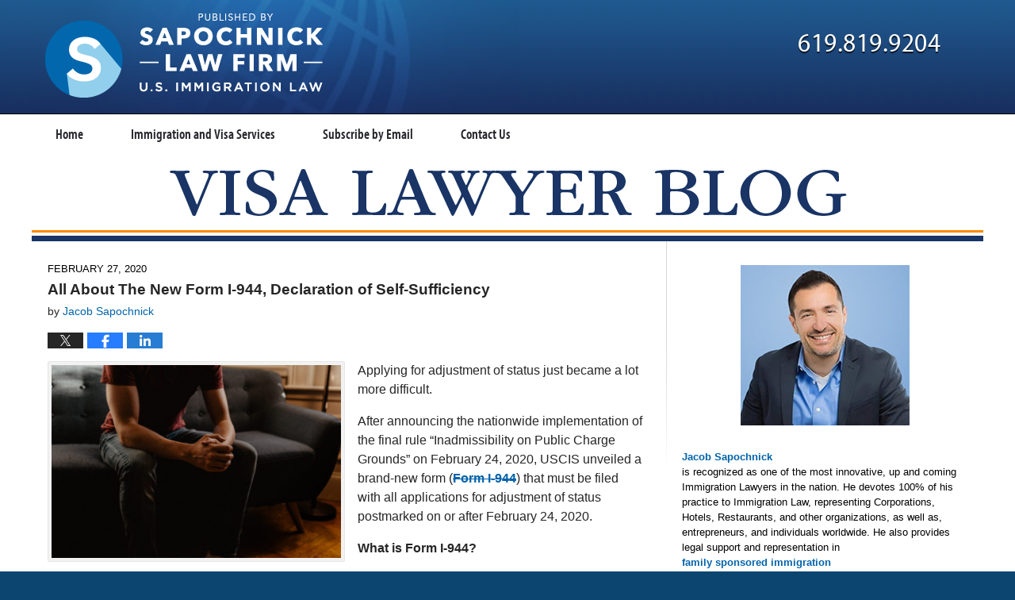

--- FILE ---
content_type: text/html; charset=UTF-8
request_url: https://www.visalawyerblog.com/all-about-the-new-form-i-944-declaration-of-self-sufficiency/
body_size: 18412
content:
<!DOCTYPE html>
<html class="no-js displaymode-full" itemscope itemtype="http://schema.org/Blog" lang="en-US">
	<head prefix="og: http://ogp.me/ns# article: http://ogp.me/ns/article#" >
		<meta http-equiv="Content-Type" content="text/html; charset=utf-8" />
		<title>All About The New Form I-944, Declaration of Self-Sufficiency &#8212; Visa Lawyer Blog &#8212; February 27, 2020</title>
		<meta name="viewport" content="width=device-width, initial-scale=1.0" />

		<link rel="stylesheet" type="text/css" media="all" href="/jresources/v/20251122015050/css/main.css" />


		<script type="text/javascript">
			document.documentElement.className = document.documentElement.className.replace(/\bno-js\b/,"js");
		</script>

		<meta name="referrer" content="origin" />
		<meta name="referrer" content="unsafe-url" />

		<meta name='robots' content='index, follow, max-image-preview:large, max-snippet:-1, max-video-preview:-1' />
	<style>img:is([sizes="auto" i], [sizes^="auto," i]) { contain-intrinsic-size: 3000px 1500px }</style>
	
	<!-- This site is optimized with the Yoast SEO plugin v25.7 - https://yoast.com/wordpress/plugins/seo/ -->
	<meta name="description" content="Applying for adjustment of status just became a lot more difficult. After announcing the nationwide implementation of the final rule “Inadmissibility on &#8212; February 27, 2020" />
	<link rel="canonical" href="https://www.visalawyerblog.com/all-about-the-new-form-i-944-declaration-of-self-sufficiency/" />
	<meta name="twitter:label1" content="Written by" />
	<meta name="twitter:data1" content="Jacob Sapochnick" />
	<meta name="twitter:label2" content="Est. reading time" />
	<meta name="twitter:data2" content="7 minutes" />
	<!-- / Yoast SEO plugin. -->


<link rel="dns-prefetch" href="//connect.facebook.net" />
<link rel='dns-prefetch' href='//connect.facebook.net' />
<link rel="alternate" type="application/rss+xml" title="Visa Lawyer Blog &raquo; Feed" href="https://www.visalawyerblog.com/feed/" />
<link rel="alternate" type="application/rss+xml" title="Visa Lawyer Blog &raquo; Comments Feed" href="https://www.visalawyerblog.com/comments/feed/" />
<link rel="alternate" type="application/rss+xml" title="Visa Lawyer Blog &raquo; All About The New Form I-944, Declaration of Self-Sufficiency Comments Feed" href="https://www.visalawyerblog.com/all-about-the-new-form-i-944-declaration-of-self-sufficiency/feed/" />
<script type="text/javascript">
/* <![CDATA[ */
window._wpemojiSettings = {"baseUrl":"https:\/\/s.w.org\/images\/core\/emoji\/16.0.1\/72x72\/","ext":".png","svgUrl":"https:\/\/s.w.org\/images\/core\/emoji\/16.0.1\/svg\/","svgExt":".svg","source":{"concatemoji":"https:\/\/www.visalawyerblog.com\/wp-includes\/js\/wp-emoji-release.min.js?ver=7f08c3448240c80842b50f945023b5cf"}};
/*! This file is auto-generated */
!function(s,n){var o,i,e;function c(e){try{var t={supportTests:e,timestamp:(new Date).valueOf()};sessionStorage.setItem(o,JSON.stringify(t))}catch(e){}}function p(e,t,n){e.clearRect(0,0,e.canvas.width,e.canvas.height),e.fillText(t,0,0);var t=new Uint32Array(e.getImageData(0,0,e.canvas.width,e.canvas.height).data),a=(e.clearRect(0,0,e.canvas.width,e.canvas.height),e.fillText(n,0,0),new Uint32Array(e.getImageData(0,0,e.canvas.width,e.canvas.height).data));return t.every(function(e,t){return e===a[t]})}function u(e,t){e.clearRect(0,0,e.canvas.width,e.canvas.height),e.fillText(t,0,0);for(var n=e.getImageData(16,16,1,1),a=0;a<n.data.length;a++)if(0!==n.data[a])return!1;return!0}function f(e,t,n,a){switch(t){case"flag":return n(e,"\ud83c\udff3\ufe0f\u200d\u26a7\ufe0f","\ud83c\udff3\ufe0f\u200b\u26a7\ufe0f")?!1:!n(e,"\ud83c\udde8\ud83c\uddf6","\ud83c\udde8\u200b\ud83c\uddf6")&&!n(e,"\ud83c\udff4\udb40\udc67\udb40\udc62\udb40\udc65\udb40\udc6e\udb40\udc67\udb40\udc7f","\ud83c\udff4\u200b\udb40\udc67\u200b\udb40\udc62\u200b\udb40\udc65\u200b\udb40\udc6e\u200b\udb40\udc67\u200b\udb40\udc7f");case"emoji":return!a(e,"\ud83e\udedf")}return!1}function g(e,t,n,a){var r="undefined"!=typeof WorkerGlobalScope&&self instanceof WorkerGlobalScope?new OffscreenCanvas(300,150):s.createElement("canvas"),o=r.getContext("2d",{willReadFrequently:!0}),i=(o.textBaseline="top",o.font="600 32px Arial",{});return e.forEach(function(e){i[e]=t(o,e,n,a)}),i}function t(e){var t=s.createElement("script");t.src=e,t.defer=!0,s.head.appendChild(t)}"undefined"!=typeof Promise&&(o="wpEmojiSettingsSupports",i=["flag","emoji"],n.supports={everything:!0,everythingExceptFlag:!0},e=new Promise(function(e){s.addEventListener("DOMContentLoaded",e,{once:!0})}),new Promise(function(t){var n=function(){try{var e=JSON.parse(sessionStorage.getItem(o));if("object"==typeof e&&"number"==typeof e.timestamp&&(new Date).valueOf()<e.timestamp+604800&&"object"==typeof e.supportTests)return e.supportTests}catch(e){}return null}();if(!n){if("undefined"!=typeof Worker&&"undefined"!=typeof OffscreenCanvas&&"undefined"!=typeof URL&&URL.createObjectURL&&"undefined"!=typeof Blob)try{var e="postMessage("+g.toString()+"("+[JSON.stringify(i),f.toString(),p.toString(),u.toString()].join(",")+"));",a=new Blob([e],{type:"text/javascript"}),r=new Worker(URL.createObjectURL(a),{name:"wpTestEmojiSupports"});return void(r.onmessage=function(e){c(n=e.data),r.terminate(),t(n)})}catch(e){}c(n=g(i,f,p,u))}t(n)}).then(function(e){for(var t in e)n.supports[t]=e[t],n.supports.everything=n.supports.everything&&n.supports[t],"flag"!==t&&(n.supports.everythingExceptFlag=n.supports.everythingExceptFlag&&n.supports[t]);n.supports.everythingExceptFlag=n.supports.everythingExceptFlag&&!n.supports.flag,n.DOMReady=!1,n.readyCallback=function(){n.DOMReady=!0}}).then(function(){return e}).then(function(){var e;n.supports.everything||(n.readyCallback(),(e=n.source||{}).concatemoji?t(e.concatemoji):e.wpemoji&&e.twemoji&&(t(e.twemoji),t(e.wpemoji)))}))}((window,document),window._wpemojiSettings);
/* ]]> */
</script>
<style id='wp-emoji-styles-inline-css' type='text/css'>

	img.wp-smiley, img.emoji {
		display: inline !important;
		border: none !important;
		box-shadow: none !important;
		height: 1em !important;
		width: 1em !important;
		margin: 0 0.07em !important;
		vertical-align: -0.1em !important;
		background: none !important;
		padding: 0 !important;
	}
</style>
<link rel='stylesheet' id='wp-block-library-css' href='https://www.visalawyerblog.com/wp-includes/css/dist/block-library/style.min.css?ver=7f08c3448240c80842b50f945023b5cf' type='text/css' media='all' />
<style id='classic-theme-styles-inline-css' type='text/css'>
/*! This file is auto-generated */
.wp-block-button__link{color:#fff;background-color:#32373c;border-radius:9999px;box-shadow:none;text-decoration:none;padding:calc(.667em + 2px) calc(1.333em + 2px);font-size:1.125em}.wp-block-file__button{background:#32373c;color:#fff;text-decoration:none}
</style>
<style id='global-styles-inline-css' type='text/css'>
:root{--wp--preset--aspect-ratio--square: 1;--wp--preset--aspect-ratio--4-3: 4/3;--wp--preset--aspect-ratio--3-4: 3/4;--wp--preset--aspect-ratio--3-2: 3/2;--wp--preset--aspect-ratio--2-3: 2/3;--wp--preset--aspect-ratio--16-9: 16/9;--wp--preset--aspect-ratio--9-16: 9/16;--wp--preset--color--black: #000000;--wp--preset--color--cyan-bluish-gray: #abb8c3;--wp--preset--color--white: #ffffff;--wp--preset--color--pale-pink: #f78da7;--wp--preset--color--vivid-red: #cf2e2e;--wp--preset--color--luminous-vivid-orange: #ff6900;--wp--preset--color--luminous-vivid-amber: #fcb900;--wp--preset--color--light-green-cyan: #7bdcb5;--wp--preset--color--vivid-green-cyan: #00d084;--wp--preset--color--pale-cyan-blue: #8ed1fc;--wp--preset--color--vivid-cyan-blue: #0693e3;--wp--preset--color--vivid-purple: #9b51e0;--wp--preset--gradient--vivid-cyan-blue-to-vivid-purple: linear-gradient(135deg,rgba(6,147,227,1) 0%,rgb(155,81,224) 100%);--wp--preset--gradient--light-green-cyan-to-vivid-green-cyan: linear-gradient(135deg,rgb(122,220,180) 0%,rgb(0,208,130) 100%);--wp--preset--gradient--luminous-vivid-amber-to-luminous-vivid-orange: linear-gradient(135deg,rgba(252,185,0,1) 0%,rgba(255,105,0,1) 100%);--wp--preset--gradient--luminous-vivid-orange-to-vivid-red: linear-gradient(135deg,rgba(255,105,0,1) 0%,rgb(207,46,46) 100%);--wp--preset--gradient--very-light-gray-to-cyan-bluish-gray: linear-gradient(135deg,rgb(238,238,238) 0%,rgb(169,184,195) 100%);--wp--preset--gradient--cool-to-warm-spectrum: linear-gradient(135deg,rgb(74,234,220) 0%,rgb(151,120,209) 20%,rgb(207,42,186) 40%,rgb(238,44,130) 60%,rgb(251,105,98) 80%,rgb(254,248,76) 100%);--wp--preset--gradient--blush-light-purple: linear-gradient(135deg,rgb(255,206,236) 0%,rgb(152,150,240) 100%);--wp--preset--gradient--blush-bordeaux: linear-gradient(135deg,rgb(254,205,165) 0%,rgb(254,45,45) 50%,rgb(107,0,62) 100%);--wp--preset--gradient--luminous-dusk: linear-gradient(135deg,rgb(255,203,112) 0%,rgb(199,81,192) 50%,rgb(65,88,208) 100%);--wp--preset--gradient--pale-ocean: linear-gradient(135deg,rgb(255,245,203) 0%,rgb(182,227,212) 50%,rgb(51,167,181) 100%);--wp--preset--gradient--electric-grass: linear-gradient(135deg,rgb(202,248,128) 0%,rgb(113,206,126) 100%);--wp--preset--gradient--midnight: linear-gradient(135deg,rgb(2,3,129) 0%,rgb(40,116,252) 100%);--wp--preset--font-size--small: 13px;--wp--preset--font-size--medium: 20px;--wp--preset--font-size--large: 36px;--wp--preset--font-size--x-large: 42px;--wp--preset--spacing--20: 0.44rem;--wp--preset--spacing--30: 0.67rem;--wp--preset--spacing--40: 1rem;--wp--preset--spacing--50: 1.5rem;--wp--preset--spacing--60: 2.25rem;--wp--preset--spacing--70: 3.38rem;--wp--preset--spacing--80: 5.06rem;--wp--preset--shadow--natural: 6px 6px 9px rgba(0, 0, 0, 0.2);--wp--preset--shadow--deep: 12px 12px 50px rgba(0, 0, 0, 0.4);--wp--preset--shadow--sharp: 6px 6px 0px rgba(0, 0, 0, 0.2);--wp--preset--shadow--outlined: 6px 6px 0px -3px rgba(255, 255, 255, 1), 6px 6px rgba(0, 0, 0, 1);--wp--preset--shadow--crisp: 6px 6px 0px rgba(0, 0, 0, 1);}:where(.is-layout-flex){gap: 0.5em;}:where(.is-layout-grid){gap: 0.5em;}body .is-layout-flex{display: flex;}.is-layout-flex{flex-wrap: wrap;align-items: center;}.is-layout-flex > :is(*, div){margin: 0;}body .is-layout-grid{display: grid;}.is-layout-grid > :is(*, div){margin: 0;}:where(.wp-block-columns.is-layout-flex){gap: 2em;}:where(.wp-block-columns.is-layout-grid){gap: 2em;}:where(.wp-block-post-template.is-layout-flex){gap: 1.25em;}:where(.wp-block-post-template.is-layout-grid){gap: 1.25em;}.has-black-color{color: var(--wp--preset--color--black) !important;}.has-cyan-bluish-gray-color{color: var(--wp--preset--color--cyan-bluish-gray) !important;}.has-white-color{color: var(--wp--preset--color--white) !important;}.has-pale-pink-color{color: var(--wp--preset--color--pale-pink) !important;}.has-vivid-red-color{color: var(--wp--preset--color--vivid-red) !important;}.has-luminous-vivid-orange-color{color: var(--wp--preset--color--luminous-vivid-orange) !important;}.has-luminous-vivid-amber-color{color: var(--wp--preset--color--luminous-vivid-amber) !important;}.has-light-green-cyan-color{color: var(--wp--preset--color--light-green-cyan) !important;}.has-vivid-green-cyan-color{color: var(--wp--preset--color--vivid-green-cyan) !important;}.has-pale-cyan-blue-color{color: var(--wp--preset--color--pale-cyan-blue) !important;}.has-vivid-cyan-blue-color{color: var(--wp--preset--color--vivid-cyan-blue) !important;}.has-vivid-purple-color{color: var(--wp--preset--color--vivid-purple) !important;}.has-black-background-color{background-color: var(--wp--preset--color--black) !important;}.has-cyan-bluish-gray-background-color{background-color: var(--wp--preset--color--cyan-bluish-gray) !important;}.has-white-background-color{background-color: var(--wp--preset--color--white) !important;}.has-pale-pink-background-color{background-color: var(--wp--preset--color--pale-pink) !important;}.has-vivid-red-background-color{background-color: var(--wp--preset--color--vivid-red) !important;}.has-luminous-vivid-orange-background-color{background-color: var(--wp--preset--color--luminous-vivid-orange) !important;}.has-luminous-vivid-amber-background-color{background-color: var(--wp--preset--color--luminous-vivid-amber) !important;}.has-light-green-cyan-background-color{background-color: var(--wp--preset--color--light-green-cyan) !important;}.has-vivid-green-cyan-background-color{background-color: var(--wp--preset--color--vivid-green-cyan) !important;}.has-pale-cyan-blue-background-color{background-color: var(--wp--preset--color--pale-cyan-blue) !important;}.has-vivid-cyan-blue-background-color{background-color: var(--wp--preset--color--vivid-cyan-blue) !important;}.has-vivid-purple-background-color{background-color: var(--wp--preset--color--vivid-purple) !important;}.has-black-border-color{border-color: var(--wp--preset--color--black) !important;}.has-cyan-bluish-gray-border-color{border-color: var(--wp--preset--color--cyan-bluish-gray) !important;}.has-white-border-color{border-color: var(--wp--preset--color--white) !important;}.has-pale-pink-border-color{border-color: var(--wp--preset--color--pale-pink) !important;}.has-vivid-red-border-color{border-color: var(--wp--preset--color--vivid-red) !important;}.has-luminous-vivid-orange-border-color{border-color: var(--wp--preset--color--luminous-vivid-orange) !important;}.has-luminous-vivid-amber-border-color{border-color: var(--wp--preset--color--luminous-vivid-amber) !important;}.has-light-green-cyan-border-color{border-color: var(--wp--preset--color--light-green-cyan) !important;}.has-vivid-green-cyan-border-color{border-color: var(--wp--preset--color--vivid-green-cyan) !important;}.has-pale-cyan-blue-border-color{border-color: var(--wp--preset--color--pale-cyan-blue) !important;}.has-vivid-cyan-blue-border-color{border-color: var(--wp--preset--color--vivid-cyan-blue) !important;}.has-vivid-purple-border-color{border-color: var(--wp--preset--color--vivid-purple) !important;}.has-vivid-cyan-blue-to-vivid-purple-gradient-background{background: var(--wp--preset--gradient--vivid-cyan-blue-to-vivid-purple) !important;}.has-light-green-cyan-to-vivid-green-cyan-gradient-background{background: var(--wp--preset--gradient--light-green-cyan-to-vivid-green-cyan) !important;}.has-luminous-vivid-amber-to-luminous-vivid-orange-gradient-background{background: var(--wp--preset--gradient--luminous-vivid-amber-to-luminous-vivid-orange) !important;}.has-luminous-vivid-orange-to-vivid-red-gradient-background{background: var(--wp--preset--gradient--luminous-vivid-orange-to-vivid-red) !important;}.has-very-light-gray-to-cyan-bluish-gray-gradient-background{background: var(--wp--preset--gradient--very-light-gray-to-cyan-bluish-gray) !important;}.has-cool-to-warm-spectrum-gradient-background{background: var(--wp--preset--gradient--cool-to-warm-spectrum) !important;}.has-blush-light-purple-gradient-background{background: var(--wp--preset--gradient--blush-light-purple) !important;}.has-blush-bordeaux-gradient-background{background: var(--wp--preset--gradient--blush-bordeaux) !important;}.has-luminous-dusk-gradient-background{background: var(--wp--preset--gradient--luminous-dusk) !important;}.has-pale-ocean-gradient-background{background: var(--wp--preset--gradient--pale-ocean) !important;}.has-electric-grass-gradient-background{background: var(--wp--preset--gradient--electric-grass) !important;}.has-midnight-gradient-background{background: var(--wp--preset--gradient--midnight) !important;}.has-small-font-size{font-size: var(--wp--preset--font-size--small) !important;}.has-medium-font-size{font-size: var(--wp--preset--font-size--medium) !important;}.has-large-font-size{font-size: var(--wp--preset--font-size--large) !important;}.has-x-large-font-size{font-size: var(--wp--preset--font-size--x-large) !important;}
:where(.wp-block-post-template.is-layout-flex){gap: 1.25em;}:where(.wp-block-post-template.is-layout-grid){gap: 1.25em;}
:where(.wp-block-columns.is-layout-flex){gap: 2em;}:where(.wp-block-columns.is-layout-grid){gap: 2em;}
:root :where(.wp-block-pullquote){font-size: 1.5em;line-height: 1.6;}
</style>
<script type="text/javascript" src="https://www.visalawyerblog.com/wp-includes/js/jquery/jquery.min.js?ver=3.7.1" id="jquery-core-js"></script>
<script type="text/javascript" src="https://www.visalawyerblog.com/wp-includes/js/jquery/jquery-migrate.min.js?ver=3.4.1" id="jquery-migrate-js"></script>
<link rel="https://api.w.org/" href="https://www.visalawyerblog.com/wp-json/" /><link rel="alternate" title="JSON" type="application/json" href="https://www.visalawyerblog.com/wp-json/wp/v2/posts/6463" /><link rel="EditURI" type="application/rsd+xml" title="RSD" href="https://www.visalawyerblog.com/xmlrpc.php?rsd" />

<link rel='shortlink' href='https://wp.me/p4k0R8-1Gf' />
<link rel="alternate" title="oEmbed (JSON)" type="application/json+oembed" href="https://www.visalawyerblog.com/wp-json/oembed/1.0/embed?url=https%3A%2F%2Fwww.visalawyerblog.com%2Fall-about-the-new-form-i-944-declaration-of-self-sufficiency%2F" />
<link rel="alternate" title="oEmbed (XML)" type="text/xml+oembed" href="https://www.visalawyerblog.com/wp-json/oembed/1.0/embed?url=https%3A%2F%2Fwww.visalawyerblog.com%2Fall-about-the-new-form-i-944-declaration-of-self-sufficiency%2F&#038;format=xml" />
<style type="text/css">.broken_link, a.broken_link {
	text-decoration: line-through;
}</style><meta property="og:site_name" content="Visa Lawyer Blog" />
<meta property="og:type" content="article" />
<meta property="og:locale" content="en_US" />
<meta property="fb:app_id" content="359846987441649" />
<meta property="og:url" content="https://www.visalawyerblog.com/all-about-the-new-form-i-944-declaration-of-self-sufficiency/" />
<meta property="og:title" content="All About The New Form I-944, Declaration of Self-Sufficiency" />
<meta property="og:description" content="Applying for adjustment of status just became a lot more difficult. After announcing the nationwide implementation of the final rule “Inadmissibility on Public Charge Grounds” on February 24, 2020, USCIS unveiled a brand-new form (Form I-944) that must be filed with all applications for adjustment of status postmarked on or after February 24, 2020. What&hellip;" />
<meta property="og:image" content="https://www.visalawyerblog.com/files/2020/02/kelly-sikkema-f_aHTIof44U-unsplash-scaled.jpg" />
<meta property="og:image:width" content="2560" />
<meta property="og:image:height" content="1707" />
<meta property="article:published_time" content="2020-02-28T00:46:32+00:00" />
<meta property="article:modified_time" content="2020-02-28T00:49:17+00:00" />
<meta property="article:author" content="https://www.visalawyerblog.com/author/visalawblog1/" />
<meta property="article:section" content="Adjustment of Status" />
<meta property="article:tag" content="DHS" />
<meta property="article:tag" content="First Time Clients" />
<meta property="article:tag" content="Free Consultation" />
<meta property="article:tag" content="Global Immigration" />
<meta property="article:tag" content="Green card" />
<meta property="article:tag" content="Green Card Interview" />
<meta property="article:tag" content="I-485" />
<meta property="article:tag" content="I-944" />
<meta property="article:tag" content="News" />
<meta property="article:tag" content="Permanent Residents" />
<meta property="article:tag" content="Public Charge" />
<meta property="article:tag" content="Trump administration" />
<meta property="article:tag" content="USCIS" />
<link rel="amphtml" href="https://www.visalawyerblog.com/amp/all-about-the-new-form-i-944-declaration-of-self-sufficiency/" />
		<!-- Willow Authorship Tags -->
<link href="https://www.h1b.biz/" rel="publisher" />
<link href="https://www.h1b.biz" rel="author" />

<!-- End Willow Authorship Tags -->		<!-- Willow Opengraph and Twitter Cards -->
<meta name="twitter:creator" content="@visalawyerblog" />
<meta name="twitter:card" content="summary" />
<meta name="twitter:url" content="https://wp.me/p4k0R8-1Gf" />
<meta name="twitter:title" content="All About The New Form I-944, Declaration of Self-Sufficiency" />
<meta name="twitter:description" content="Applying for adjustment of status just became a lot more difficult. After announcing the nationwide implementation of the final rule “Inadmissibility on Public Charge Grounds” on February 24, ..." />
<meta name="twitter:image" content="https://www.visalawyerblog.com/files/2019/03/social-image-logo-og.png" />
<meta property="article:published_time" content="2020-02-27T16:46:32-08:00" />
<meta property="article:modified_time" content="2020-02-27T16:49:17-08:00" />
<meta property="article:section" content="News" />
<meta property="article:author" content="https://www.facebook.com/sapochnick" />
<meta property="og:url" content="https://www.visalawyerblog.com/all-about-the-new-form-i-944-declaration-of-self-sufficiency/" />
<meta property="og:title" content="All About The New Form I-944, Declaration of Self-Sufficiency" />
<meta property="og:description" content="Applying for adjustment of status just became a lot more difficult. After announcing the nationwide implementation of the final rule “Inadmissibility on Public Charge Grounds” on February 24, ..." />
<meta property="og:type" content="article" />
<meta property="og:image" content="https://www.visalawyerblog.com/files/2019/03/social-image-logo-og.png" />
<meta property="og:image:width" content="1200" />
<meta property="og:image:height" content="1200" />
<meta property="og:image:url" content="https://www.visalawyerblog.com/files/2019/03/social-image-logo-og.png" />
<meta property="og:image:secure_url" content="https://www.visalawyerblog.com/files/2019/03/social-image-logo-og.png" />
<meta property="og:site_name" content="Visa Lawyer Blog" />

<!-- End Willow Opengraph and Twitter Cards -->

				<link rel="shortcut icon" type="image/x-icon" href="/jresources/v/20251122015050/icons/favicon.ico"  />
<!-- Google Analytics Metadata -->
<script> window.jmetadata = window.jmetadata || { site: { id: '304', installation: 'lawblogger', name: 'visalawyerblog-com',  willow: '1', domain: 'visalawyerblog.com', key: 'Li0tLSAuLi0gLi4uIC0gLi4gLi12aXNhbGF3eWVyYmxvZy5jb20=' }, analytics: { ga4: [ { measurementId: 'G-H5V6H4LQRN' } ], batch: 'liberty' } } </script>
<!-- End of Google Analytics Metadata -->

<!-- Google Tag Manager -->
<script>(function(w,d,s,l,i){w[l]=w[l]||[];w[l].push({'gtm.start': new Date().getTime(),event:'gtm.js'});var f=d.getElementsByTagName(s)[0], j=d.createElement(s),dl=l!='dataLayer'?'&l='+l:'';j.async=true;j.src= 'https://www.googletagmanager.com/gtm.js?id='+i+dl;f.parentNode.insertBefore(j,f); })(window,document,'script','dataLayer','GTM-PHFNLNH');</script>
<!-- End Google Tag Manager -->

<link rel="next" href="https://www.visalawyerblog.com/h-1b-season-kicks-off-initial-h-1b-registration-period-now-open-until-noon-et-march-20-2020-fy-2021/" />
<link rel="prev" href="https://www.visalawyerblog.com/breaking-news-public-charge-rule-now-applies-to-illinois-residents/" />

<!-- Google Tag Manager -->
<script>(function(w,d,s,l,i){w[l]=w[l]||[];w[l].push({'gtm.start':
new Date().getTime(),event:'gtm.js'});var f=d.getElementsByTagName(s)[0],
j=d.createElement(s),dl=l!='dataLayer'?'&l='+l:'';j.async=true;j.src=
'https://www.googletagmanager.com/gtm.js?id='+i+dl;f.parentNode.insertBefore(j,f);
})(window,document,'script','dataLayer','GTM-TR2J6HN');</script>
<!-- End Google Tag Manager -->


	<script async defer src="https://justatic.com/e/widgets/js/justia.js"></script>

	</head>
	<body class="willow willow-responsive wp-singular post-template-default single single-post postid-6463 single-format-standard wp-theme-Willow-Responsive">
	<div id="top-numbers-v2" class="tnv2-sticky tnv2-2btn"> <ul> <li>Get Your Consultation!: <strong>619.819.9204</strong> <div class="tnv2-btn-wrapper"> <a class="tnv2-button" rel="nofollow" href="tel:+1-619-819-9204" data-gtm-location="Sticky Header" data-gtm-value="+1-619-819-9204" data-gtm-action="Contact" data-gtm-category="Phones" data-gtm-device="Mobile" data-gtm-event="phone_contact" data-gtm-label="Call" data-gtm-target="Button" data-gtm-type="click">Tap to Call</a> <a class="tnv2-button tnv2-button-text" rel="nofollow" href="sms:+1-619-483-4549" data-gtm-location="Sticky Header" data-gtm-value="+1-619-483-4549" data-gtm-action="Contact" data-gtm-category="Phones" data-gtm-device="Mobile" data-gtm-event="phone_contact" data-gtm-label="Text" data-gtm-target="Button" data-gtm-type="click">Tap to Text</a> </div> </li> </ul> </div>

<div id="fb-root"></div>

		<div class="container">
			<div class="cwrap">

			<!-- HEADER -->
			<header id="header" role="banner">
							<div id="head" class="header-tag-group">

					<div id="logo">
						<a href="https://www.visalawyerblog.com/">							<img src="/jresources/v/20251122015050/images/logo.png" id="mainlogo" alt="Law Offices of Jacob J. Sapochnick" />
							Visa Lawyer Blog</a>
					</div>
										<div id="tagline"><a  href="https://www.h1b.biz/" class="tagline-link tagline-text">Published By Law Offices of Jacob J. Sapochnick</a></div>
									</div><!--/#head-->
				<nav id="main-nav" role="navigation">
					<span class="visuallyhidden">Navigation</span>
					<div id="topnav" class="topnav nav-custom"><ul id="tnav-toplevel" class="menu"><li id="menu-item-5" class="priority_1 menu-item menu-item-type-custom menu-item-object-custom menu-item-home menu-item-5"><a href="https://www.visalawyerblog.com/">Home</a></li>
<li id="menu-item-6" class="priority_2 menu-item menu-item-type-custom menu-item-object-custom menu-item-6"><a href="https://www.h1b.biz/lawyer-attorney-1111094.html">Immigration and Visa Services</a></li>
<li id="menu-item-7" class="priority_3 menu-item menu-item-type-custom menu-item-object-custom menu-item-7"><a href="/subscribe-visa-law-blog-email">Subscribe by Email</a></li>
<li id="menu-item-8" class="priority_1 menu-item menu-item-type-custom menu-item-object-custom menu-item-8"><a href="https://www.h1b.biz/lawyer-attorney-1111083.html">Contact Us</a></li>
</ul></div>				</nav>
				<div class="not-fragment" id="headerPhone"><div class="description"><a href="https://www.h1b.biz/" class="tagline-link tagline-text"><span>619.819.9204</span></a></div></div>			</header>

			            

            <!-- MAIN -->
            <div id="main">
	            <div class="custom_html_content_top"><div class="imgwrap"> <div class="blogname-wrapper"> <a href="/" class="main-blogname"> <strong class="inner-blogname">Visa Lawyer Blog</strong> </a> </div> </div></div>                <div class="mwrap">
                	
                	
	                <section class="content">
	                		                	<div class="bodytext">
		                	

<article id="post-6463" class="entry post-6463 post type-post status-publish format-standard hentry category-adjustment-of-status-2 category-dhs category-first-time-clients category-free-consultation category-global-immigration category-green-card category-green-card-interview category-i-485 category-i-944 category-news category-permanent-residents category-public-charge category-trump-administration category-uscis" itemprop="blogPost" itemtype="http://schema.org/BlogPosting" itemscope>
	<link itemprop="mainEntityOfPage" href="https://www.visalawyerblog.com/all-about-the-new-form-i-944-declaration-of-self-sufficiency/" />
	<div class="inner-wrapper">
		<header>

			
			
						<div id="default-featured-image-6463-post-id-6463" itemprop="image" itemtype="http://schema.org/ImageObject" itemscope>
	<link itemprop="url" href="https://www.visalawyerblog.com/files/2019/03/social-image-logo-og.png" />
	<meta itemprop="width" content="1200" />
	<meta itemprop="height" content="1200" />
	<meta itemprop="representativeOfPage" content="http://schema.org/False" />
</div>
			<div class="published-date"><span class="published-date-label"></span> <time datetime="2020-02-27T16:46:32-08:00" class="post-date published" itemprop="datePublished" pubdate>February 27, 2020</time></div>
			
			
            <h1 class="entry-title" itemprop="name">All About The New Form I-944, Declaration of Self-Sufficiency</h1>
                <meta itemprop="headline" content="All About The New Form I-944, Declaration of Self-Sufficiency" />
			
			
			<div class="author vcard">by <span itemprop="author" itemtype="http://schema.org/Person" itemscope><a href="https://www.h1b.biz" class="url fn author-visalawblog1 author-1026 post-author-link" rel="author" target="_self" itemprop="url"><span itemprop="name">Jacob Sapochnick</span></a><meta itemprop="sameAs" content="https://twitter.com/visalawyerblog" /><meta itemprop="sameAs" content="https://www.facebook.com/sapochnick" /><meta itemprop="sameAs" content="http://lawyers.justia.com/lawyer/jacob-j-sapochnick-1412797" /></span></div>
			
			<div class="sharelinks sharelinks-6463 sharelinks-horizontal" id="sharelinks-6463">
	<a href="https://twitter.com/intent/tweet?url=https%3A%2F%2Fwp.me%2Fp4k0R8-1Gf&amp;text=All+About+The+New+Form+I-944%2C+Declaration+of+Self-Sufficiency&amp;related=visalawyerblog%3APost+Author" target="_blank"  onclick="javascript:window.open(this.href, '', 'menubar=no,toolbar=no,resizable=yes,scrollbars=yes,height=600,width=600');return false;"><img src="https://www.visalawyerblog.com/wp-content/themes/Willow-Responsive/images/share/twitter.gif" alt="Tweet this Post" /></a>
	<a href="https://www.facebook.com/sharer/sharer.php?u=https%3A%2F%2Fwww.visalawyerblog.com%2Fall-about-the-new-form-i-944-declaration-of-self-sufficiency%2F" target="_blank"  onclick="javascript:window.open(this.href, '', 'menubar=no,toolbar=no,resizable=yes,scrollbars=yes,height=600,width=600');return false;"><img src="https://www.visalawyerblog.com/wp-content/themes/Willow-Responsive/images/share/fb.gif" alt="Share on Facebook" /></a>
	<a href="http://www.linkedin.com/shareArticle?mini=true&amp;url=https%3A%2F%2Fwww.visalawyerblog.com%2Fall-about-the-new-form-i-944-declaration-of-self-sufficiency%2F&amp;title=All+About+The+New+Form+I-944%2C+Declaration+of+Self-Sufficiency&amp;source=Visa+Lawyer+Blog" target="_blank"  onclick="javascript:window.open(this.href, '', 'menubar=no,toolbar=no,resizable=yes,scrollbars=yes,height=600,width=600');return false;"><img src="https://www.visalawyerblog.com/wp-content/themes/Willow-Responsive/images/share/linkedin.gif" alt="Share on LinkedIn" /></a>
</div>					</header>
		<div class="content" itemprop="articleBody">
									<div class="entry-content">
								<p><a href="http://www.h1b.biz" target="_blank" rel="attachment noopener wp-att-6464 noreferrer"><img fetchpriority="high" decoding="async" class=" wp-image-6464 alignleft" src="https://www.visalawyerblog.com/files/2020/02/kelly-sikkema-f_aHTIof44U-unsplash-scaled.jpg" alt="kelly-sikkema-f_aHTIof44U-unsplash-scaled" width="551" height="367" srcset="https://www.visalawyerblog.com/files/2020/02/kelly-sikkema-f_aHTIof44U-unsplash-scaled.jpg 2560w, https://www.visalawyerblog.com/files/2020/02/kelly-sikkema-f_aHTIof44U-unsplash-300x200.jpg 300w, https://www.visalawyerblog.com/files/2020/02/kelly-sikkema-f_aHTIof44U-unsplash-1024x683.jpg 1024w, https://www.visalawyerblog.com/files/2020/02/kelly-sikkema-f_aHTIof44U-unsplash-768x512.jpg 768w, https://www.visalawyerblog.com/files/2020/02/kelly-sikkema-f_aHTIof44U-unsplash-1536x1024.jpg 1536w, https://www.visalawyerblog.com/files/2020/02/kelly-sikkema-f_aHTIof44U-unsplash-2048x1365.jpg 2048w, https://www.visalawyerblog.com/files/2020/02/kelly-sikkema-f_aHTIof44U-unsplash-1000x667.jpg 1000w, https://www.visalawyerblog.com/files/2020/02/kelly-sikkema-f_aHTIof44U-unsplash-180x120.jpg 180w" sizes="(max-width: 551px) 100vw, 551px" /></a></p>
<p>Applying for adjustment of status just became a lot more difficult.</p>
<p>After announcing the nationwide implementation of the final rule “Inadmissibility on Public Charge Grounds” on February 24, 2020, USCIS unveiled a brand-new form (<a href="https://www.uscis.gov/i-944" target="_blank" rel="noopener noreferrer" class="broken_link">Form I-944</a>) that must be filed with all applications for adjustment of status postmarked on or after February 24, 2020.</p>
<p><strong>What is Form I-944?</strong></p>
<p>This new Form I-944, Declaration of Self Sufficiency, will be used by USCIS to determine whether an applicant is likely to become a public charge at any time in the future based on several factors including receipt of public benefits, as well as the applicant’s age, health, family status, assets, resources, financial status, education and skills, prospective immigration status and period of stay, and the petitioner’s Form I-864 Affidavit of Support.</p>
<p>In general, a person is inadmissible based on public charge grounds if he or she is more likely than not at any time in the future to receive one or more public benefits for more than 12 months in the aggregate within any 36-month period.</p>
<p><strong>Who is Exempt from Filing this Form?</strong></p>
<p>Certain special classes of immigrants are not required to file the new Form I-944, Declaration of Self Sufficiency with an adjustment of status application such as: VAWA self-petitioners, special immigrant juveniles, certain Afghani or Iraqi nationals, asylees, refugees, victims of qualifying criminal activity (U Nonimmigrants), victims of human trafficking (T nonimmigrants), applicants applying under the Cuban Adjustment Act, Haitian Refugee Fairness Act, certain Parolees, Nicaraguans and other Central Americans of the Nicaraguan Adjustment and Central American Relief Act (NACARA), and other special classes of immigrants.</p>
<p><span id="more-6463"></span></p>
<p><strong>What is on Form I-944, Declaration of Self-Sufficiency? </strong></p>
<p><span style="color: #0000ff"><u>Information about the Applicant’s Household</u></span></p>
<p>Form I-944 now requires an applicant to provide detailed information about their household including information about all individuals living in the household, information about the applicant’s assets, resources, and financial status, as well as the household’s assets, resources, and financial status of all members living in the household. Household members include the applicant, the applicant’s spouse, children (under age 21 and unmarried) physically residing with the applicant, and any other individuals receiving at least 50 percent of the applicant’s financial support.</p>
<p><a href="https://www.uscis.gov/i-944" target="_blank" rel="noopener noreferrer" class="broken_link">Part 3</a> of the application requires the applicant and his household members to list their annual gross (total) income as indicated on their most recent federal income tax return. The household’s annual gross income must be at least 125 percent of the Federal Poverty Guidelines for the most recent year (or 100 percent if you are on active duty, other than in training, in the U.S. Armed Forces).</p>
<p>If the combined household income is less than 125% of the Federal Poverty Guidelines based on the applicant’s household size, the applicant must demonstrate that the total value of his or her household’s assets and resources is five times the difference between the household’s annual gross income and 125 percent of the Federal Poverty Guidelines for your household size.</p>
<p><u><span style="color: #0000ff">Household’s Assets and Resources</span> </u></p>
<p>In addition, the new form requires applicants to provide information regarding any assets and resources available to the applicant and/or his household members (type of asset and amount) including money in checking and savings accounts, annuities, stocks and bonds, retirement accounts and educational accounts, net cash value of real estate holdings, and other assets.</p>
<p><span style="color: #0000ff"><u>Liabilities and Debts</u></span></p>
<p>Applicants are asked to provide detailed information regarding all liabilities or debts such as mortgages, car loans, unpaid child or spousal support, unpaid taxes, and credit card debt. Documentation for each liability or debt must be submitted with the application along with an explanation where necessary.</p>
<p><span style="color: #0000ff"><u>Credit Report and Score</u></span></p>
<p>Perhaps most interestingly, this new form requires applicants with a U.S. credit score to submit a credit report from Equifax, Experian, or TransUnion along with their application for adjustment of status. If any negative history appears in the applicant’s credit report, the applicant must provide an explanation. Negative history includes any delinquent accounts, debt collections, charge-offs (delinquency accounts unlikely to be collected), repossession, foreclosure, judgments, tax liens, or bankruptcies.</p>
<p>Applicants who do not have U.S. credit score must provide documentation that demonstrates that they do not have a credit report or score with a credit bureau.</p>
<p><u><span style="color: #0000ff">Health Insurance</span> </u></p>
<p>The new form asks whether an applicant has U.S. health insurance. Applicants with U.S. health insurance must attach evidence of their health insurance and provide information about their premium tax credit or advanced premium tax credit under the Affordable Care Act (if applicable), their annual deductible or annual insurance premium, the health insurance termination date, etc.</p>
<p><u><span style="color: #0000ff">Public Benefits</span> </u></p>
<p>The most important part of the application asks applicants to provide any information about the applicant’s application or certification for, or receipt of public benefits regardless of amount or duration. Applicants are asked whether they have ever received, or are currently certified to receive in the future any of the following public benefits: (1) Federal, state, local or tribal cash assistance for income maintenance, (2) Supplemental Security Income (3) Temporary Assistance for Needy Families (TANF) (4) General Assistance (5) Supplemental Nutrition Assistance Program (SNAP, formerly “Food Stamps”) (6) Section 8 Housing Assistance under the Housing Choice Voucher Program (7) Section 8 Project-Based Rental Assistance (including Moderate Rehabilitation (8) Public Housing under the Housing Act of 1937 or (9) Federal-Funded Medicaid.</p>
<p>If the applicant has received one of the above benefits, they must provide information about each public benefit including the type of public benefit, agency granting the benefit, date the benefit began, date the benefit ended, and the amount received.</p>
<p>Further information is requested in this section regarding any special circumstances that may exempt the applicant from being found to be a public charge.</p>
<p>Applicants who have a pending application to receive any of the nine public benefits enumerated above or who have been denied any of the nine public benefits enumerated are required to disclose this information including the date of application of the above listed public benefits, or date of withdrawal if the applicant withdrew an application for public benefits before being certified to receive the public benefit.</p>
<p><span style="color: #0000ff"><u>Fee Waivers</u></span></p>
<p>The new form asks applicants whether they have applied for or received a fee waiver in the past when applying for an immigration benefit from USCIS. Applications who have applied for a fee waiver must provide the date the fee waiver was received, the type of immigration benefit sought, and the receipt number.</p>
<p><span style="color: #0000ff"><u>Education and Skills</u></span></p>
<p>Lastly, this new form asks applicants to provide information regarding their education, occupational skills, and other related information. Applicants with an approved I-140 for alien workers must provide the I-140 receipt number.</p>
<p>In this section applicants are asked whether they have graduated high school or received a high school equivalent diploma as well as details regarding their educational history including all degrees attained. If applicable applicants must provide evidence of any degrees or certifications received such as transcripts, diplomas, degrees, and trade profession certificates or equivalent. Any education attained outside the United States must contain an evaluation of equivalency by an accredited academic evaluation agency that is authorized to determine equivalency (see National Association of Credential Evaluation Services for authorized agencies.</p>
<p>Furthermore, applicants must list all relevant occupational skills, including certifications and licenses, dates they were obtained, the name of the issuing agency, license numbers, and expiration/renewal date. This includes workforce skills, training, licenses for specific occupations or professions, and certificates documenting mastery or apprenticeships in skilled trades or professions.</p>
<p>These applicants must provide evidence of any training, licenses for specific occupations or professions, and certificates documenting mastery or apprenticeships in skilled trades or professions.</p>
<p><span style="color: #0000ff"><u>English and Other Language Skills</u></span></p>
<p>Applicants are asked to provide information about their skill with English and any other language. Applicants with certifications or who have taken courses in languages other than English are required to provide evidence of such language certifications, language or literacy courses taken presently or in the past, etc.</p>
<p>Evidence of language certification may include high school diplomas and college degrees showing that the native language was studied for credit.</p>
<p><u><span style="color: #0000ff">Retirement</span> </u></p>
<p>Lastly, applicants are asked whether they are retired. Retired applicants must provide the date of retirement.</p>
<p>For more information about how an applicant’s age, health, family status, assets, resources, financial status, education and skills, prospective immigration status and period of stay, can factor into a public charge determination please click <a href="https://www.visalawyerblog.com/public-charge-rule-frequently-asked-questions/" target="_blank" rel="noopener noreferrer">here</a>.</p>
							</div>
					</div>
		<footer>
							<div class="author vcard">by <span itemprop="author" itemtype="http://schema.org/Person" itemscope><a href="https://www.h1b.biz" class="url fn author-visalawblog1 author-1026 post-author-link" rel="author" target="_self" itemprop="url"><span itemprop="name">Jacob Sapochnick</span></a><meta itemprop="sameAs" content="https://twitter.com/visalawyerblog" /><meta itemprop="sameAs" content="https://www.facebook.com/sapochnick" /><meta itemprop="sameAs" content="http://lawyers.justia.com/lawyer/jacob-j-sapochnick-1412797" /></span></div>						<div itemprop="publisher" itemtype="http://schema.org/Organization" itemscope>
				<meta itemprop="name" content="Law Offices of Jacob J. Sapochnick" />
				
<div itemprop="logo" itemtype="http://schema.org/ImageObject" itemscope>
	<link itemprop="url" href="https://www.visalawyerblog.com/files/2016/09/JacobSapochnick-GoogleImage.png" />
	<meta itemprop="height" content="60" />
	<meta itemprop="width" content="58" />
	<meta itemprop="representativeOfPage" content="http://schema.org/True" />
</div>
			</div>

			<div class="category-list"><span class="category-list-label">Posted in:</span> <span class="category-list-items"><a href="https://www.visalawyerblog.com/category/adjustment-of-status-2/" title="View all posts in Adjustment of Status" class="category-adjustment-of-status-2 term-82 post-category-link">Adjustment of Status</a>, <a href="https://www.visalawyerblog.com/category/dhs/" title="View all posts in DHS" class="category-dhs term-157 post-category-link">DHS</a>, <a href="https://www.visalawyerblog.com/category/first-time-clients/" title="View all posts in First Time Clients" class="category-first-time-clients term-76 post-category-link">First Time Clients</a>, <a href="https://www.visalawyerblog.com/category/free-consultation/" title="View all posts in Free Consultation" class="category-free-consultation term-77 post-category-link">Free Consultation</a>, <a href="https://www.visalawyerblog.com/category/global-immigration/" title="View all posts in Global Immigration" class="category-global-immigration term-7 post-category-link">Global Immigration</a>, <a href="https://www.visalawyerblog.com/category/green-card/" title="View all posts in Green card" class="category-green-card term-397 post-category-link">Green card</a>, <a href="https://www.visalawyerblog.com/category/green-card-interview/" title="View all posts in Green Card Interview" class="category-green-card-interview term-330 post-category-link">Green Card Interview</a>, <a href="https://www.visalawyerblog.com/category/i-485/" title="View all posts in I-485" class="category-i-485 term-432 post-category-link">I-485</a>, <a href="https://www.visalawyerblog.com/category/i-944/" title="View all posts in I-944" class="category-i-944 term-512 post-category-link">I-944</a>, <a href="https://www.visalawyerblog.com/category/news/" title="View all posts in News" class="category-news term-10 post-category-link">News</a>, <a href="https://www.visalawyerblog.com/category/permanent-residents/" title="View all posts in Permanent Residents" class="category-permanent-residents term-300 post-category-link">Permanent Residents</a>, <a href="https://www.visalawyerblog.com/category/public-charge/" title="View all posts in Public Charge" class="category-public-charge term-443 post-category-link">Public Charge</a>, <a href="https://www.visalawyerblog.com/category/trump-administration/" title="View all posts in Trump administration" class="category-trump-administration term-385 post-category-link">Trump administration</a> and <a href="https://www.visalawyerblog.com/category/uscis/" title="View all posts in USCIS" class="category-uscis term-456 post-category-link">USCIS</a></span></div>			
			<div class="published-date"><span class="published-date-label"></span> <time datetime="2020-02-27T16:46:32-08:00" class="post-date published" itemprop="datePublished" pubdate>February 27, 2020</time></div>			<div class="visuallyhidden">Updated:
				<time datetime="2020-02-27T16:49:17-08:00" class="updated" itemprop="dateModified">February 27, 2020 4:49 pm</time>
			</div>

			
			
			
			
<div id="comments" class="comments-area">
<div id="respond" class="comment-respond">
<div class="fb-social-plugin comment-form fb-comments" id="commentform" data-href="https://www.visalawyerblog.com/all-about-the-new-form-i-944-declaration-of-self-sufficiency/" data-width="470" data-order-by="social"></div>
</div></div>

		</footer>

	</div>
</article>
	<div class="navigation">
		<nav id="post-pagination-bottom" class="pagination post-pagination" role="navigation">
		<span class="nav-prev"><a rel="prev" href="https://www.visalawyerblog.com/breaking-news-public-charge-rule-now-applies-to-illinois-residents/" title="BREAKING NEWS: Public Charge Rule Now Applies to Illinois Residents"><span class="arrow-left">&laquo;</span> Previous</a></span> <span class="nav-sep">|</span> <span class="nav-home"><a rel="home" href="https://www.visalawyerblog.com/">Home</a></span> <span class="nav-sep">|</span> <span class="nav-next"><a rel="next" href="https://www.visalawyerblog.com/h-1b-season-kicks-off-initial-h-1b-registration-period-now-open-until-noon-et-march-20-2020-fy-2021/" title="H-1B Season Kicks Off: Initial H-1B Registration Period Now Open until Noon ET March 20, 2020 FY 2021">Next <span class="arrow-right">&raquo;</span></a></span>				</nav>
	</div>
								</div>

																<aside class="sidebar primary-sidebar sc-2 secondary-content" id="sc-2">
			</aside>

							
						</section>

						<aside class="sidebar secondary-sidebar sc-1 secondary-content" id="sc-1">
	<div id="text-3" class="widget sidebar-widget primary-sidebar-widget widget_text"><strong class="widget-title sidebar-widget-title primary-sidebar-widget-title">About Jacob J. Sapochnick</strong><div class="content widget-content sidebar-widget-content primary-sidebar-widget-content">			<div class="textwidget"><p><img width="213" height="202" title="Jacob Sapochnick" alt="Jacob Sapochnick" src="/jresources/v/20190123091255/images/Jacob_Sapochnick.jpg"/><a href="https://www.h1b.biz/lawyer-attorney-1136343.html"> Jacob Sapochnick</a> is recognized as one of the most innovative, up and coming Immigration Lawyers in the nation. He devotes 100% of his practice to Immigration Law, representing Corporations, Hotels, Restaurants, and other organizations, as well as, entrepreneurs, and individuals worldwide. He also provides legal support and representation in <a href="https://www.h1b.biz/lawyer-attorney-1132137.html"> family sponsored immigration</a> matters.<br /><a href="/about-jacob-j-sapochnick">more &gt;&gt;</a></p></div>
		</div></div><div id="custom_html-2" class="widget_text widget sidebar-widget primary-sidebar-widget widget_custom_html"><strong class="widget-title sidebar-widget-title primary-sidebar-widget-title"> </strong><div class="content widget-content sidebar-widget-content primary-sidebar-widget-content"><div class="textwidget custom-html-widget"><div class="video-wrapper"><iframe width="195" height="113" src="https://www.youtube.com/embed/sSvOjUlQd9A" frameborder="0" allowfullscreen></iframe></div></div></div></div><div id="text-5" class="widget sidebar-widget primary-sidebar-widget widget_text"><strong class="widget-title sidebar-widget-title primary-sidebar-widget-title"> </strong><div class="content widget-content sidebar-widget-content primary-sidebar-widget-content">			<div class="textwidget"><script src="https://apis.google.com/js/plusone.js" gapi_processed="true"></script>
<div id="youtube_wrap"><div class="g-ytsubscribe" data-channel="usvisalawyer" data-layout="full"></div><div><a target="_blank" href="https://www.youtube.com/user/usvisalawyer">Subscribe!</a></div></div></div>
		</div></div><div id="custom_html-3" class="widget_text widget sidebar-widget primary-sidebar-widget widget_custom_html"><strong class="widget-title sidebar-widget-title primary-sidebar-widget-title">Contact Us</strong><div class="content widget-content sidebar-widget-content primary-sidebar-widget-content"><div class="textwidget custom-html-widget"><iframe
src="https://api.leadconnectorhq.com/widget/form/b9jctJRzWkP7OgjMs05M"
style="width:100%;height:100%;border:none;border-radius:3px"
id="inline-b9jctJRzWkP7OgjMs05M"
data-layout="{'id':'INLINE'}"
data-trigger-type="alwaysShow"
data-trigger-value=""
data-activation-type="alwaysActivated"
data-activation-value=""
data-deactivation-type="neverDeactivate"
data-deactivation-value=""
data-form-name="Survey - ImmigrationASAP"
data-height="694"
data-layout-iframe-id="inline-b9jctJRzWkP7OgjMs05M"
data-form-id="b9jctJRzWkP7OgjMs05M"
title="Survey - ImmigrationASAP">
</iframe>
<script src="https://link.msgsndr.com/js/form_embed.js"></script></div></div></div><div id="jwpw_connect-2" class="widget sidebar-widget primary-sidebar-widget jwpw_connect">
    <strong class="widget-title sidebar-widget-title primary-sidebar-widget-title"></strong><div class="content widget-content sidebar-widget-content primary-sidebar-widget-content">
    
        <p class="connect-icons">
            <a href="https://www.facebook.com/myimmigrationlawyer" target="_blank" title="Facebook"><img src="https://lawyers.justia.com/s/facebook-64.png" alt="Facebook Icon" border="0" /></a><a href="https://twitter.com/visalawyerblog" target="_blank" title="Twitter"><img src="https://lawyers.justia.com/s/twitter-64.png" alt="Twitter Icon" border="0" /></a><a href="https://www.linkedin.com/company/law-offices-of-jacob-j-sapochnick?trk=ppro_cprof" target="_blank" title="LinkedIn"><img src="https://lawyers.justia.com/s/linkedin-64.png" alt="LinkedIn Icon" border="0" /></a><a href="https://lawyers.justia.com/lawyer/jacob-j-sapochnick-1412797" target="_blank" title="Justia"><img src="https://lawyers.justia.com/s/justia-64.png" alt="Justia Icon" border="0" /></a><a href="http://www.pinterest.com/sandiegovisalaw/" target="_blank" title="Pinterest"><img src="https://lawyers.justia.com/s/pinterest-64.png" alt="Pinterest Icon" border="0" /></a><a href="https://www.youtube.com/user/usvisalawyer" target="_blank" title="YouTube"><img src="https://lawyers.justia.com/s/youtube-64.png" alt="YouTube Icon" border="0" /></a><a href="http://rss.justia.com/VisaLawyerBlogCom" target="_blank" title="Feed"><img src="https://lawyers.justia.com/s/rss-64.png" alt="Feed Icon" border="0" /></a>
        </p>
        <script type="application/ld+json">
{ "@context": "http://schema.org",
  "@type": "http://schema.org/LegalService",
  "name": "Law Offices of Jacob J. Sapochnick",
  "image": "https://www.visalawyerblog.com/files/2016/09/JacobSapochnick-GoogleImage.png",
  "sameAs": ["https://www.facebook.com/myimmigrationlawyer","https://twitter.com/visalawyerblog","https://www.linkedin.com/company/law-offices-of-jacob-j-sapochnick?trk=ppro_cprof","https://lawyers.justia.com/lawyer/jacob-j-sapochnick-1412797","http://www.pinterest.com/sandiegovisalaw/","https://www.youtube.com/user/usvisalawyer","http://rss.justia.com/VisaLawyerBlogCom"],
  "address": {
    "@type": "PostalAddress",
    "addressCountry": "US"
  }
}
</script>
        
</div></div>
<div id="j_categories-2" class="widget sidebar-widget primary-sidebar-widget j_categories"><strong class="widget-title sidebar-widget-title primary-sidebar-widget-title">Topics</strong><div class="content widget-content sidebar-widget-content primary-sidebar-widget-content"><ul>
    <li class="cat-item cat-item-0"><a href="https://www.visalawyerblog.com/category/news/">News <span>(1226)</span></a></li>
    <li class="cat-item cat-item-1"><a href="https://www.visalawyerblog.com/category/global-immigration/">Global Immigration <span>(1170)</span></a></li>
    <li class="cat-item cat-item-2"><a href="https://www.visalawyerblog.com/category/first-time-clients/">First Time Clients <span>(1136)</span></a></li>
    <li class="cat-item cat-item-3"><a href="https://www.visalawyerblog.com/category/free-consultation/">Free Consultation <span>(1122)</span></a></li>
    <li class="cat-item cat-item-4"><a href="https://www.visalawyerblog.com/category/work-visas/">Work Visas <span>(694)</span></a></li>
    <li class="cat-item cat-item-5"><a href="https://www.visalawyerblog.com/category/immigrant-visas/">Immigrant Visas <span>(661)</span></a></li>
    <li class="cat-item cat-item-6"><a href="https://www.visalawyerblog.com/category/family-visas/">Family Visas <span>(545)</span></a></li>
    <li class="cat-item cat-item-7"><a href="https://www.visalawyerblog.com/category/uscis/">USCIS <span>(496)</span></a></li>
    <li class="cat-item cat-item-8"><a href="https://www.visalawyerblog.com/category/dhs/">DHS <span>(459)</span></a></li>
    <li class="cat-item cat-item-9"><a href="https://www.visalawyerblog.com/category/trump-administration/">Trump administration <span>(427)</span></a></li>
    <li class="cat-item cat-item-10"><a href="https://www.visalawyerblog.com/category/nonimmigrant-visas/">Nonimmigrant Visas <span>(353)</span></a></li>
    <li class="cat-item cat-item-11"><a href="https://www.visalawyerblog.com/category/deportation-removal/">Deportation &amp; Removal <span>(340)</span></a></li>
    <span class="more-categories-link"><a href="/topics/">View More Topics</a></span></ul></div></div><div id="text-13" class="widget sidebar-widget primary-sidebar-widget widget_text"><strong class="widget-title sidebar-widget-title primary-sidebar-widget-title"> </strong><div class="content widget-content sidebar-widget-content primary-sidebar-widget-content">			<div class="textwidget"><form action="https://www.visalawyerblog.com/" class="searchform" id="searchform" method="get" role="search">
    <div>
<label class="visuallyhidden" for="s">Search on Visa Law Blog</label>
        <input type="text" id="s" name="s" value=""/>
        <button type="submit" value="Search" id="searchsubmit">Search</button>
    </div>
</form></div>
		</div></div><div id="text-2" class="widget sidebar-widget primary-sidebar-widget widget_text"><strong class="widget-title sidebar-widget-title primary-sidebar-widget-title">Our Other Blog</strong><div class="content widget-content sidebar-widget-content primary-sidebar-widget-content">			<div class="textwidget"><ul>
<li><a href="https://www.immigrationlawyerblog.com/">Immigration Lawyer Blog</a></li>
</ul></div>
		</div></div><div id="text-7" class="widget sidebar-widget primary-sidebar-widget widget_text"><strong class="widget-title sidebar-widget-title primary-sidebar-widget-title">Our Services</strong><div class="content widget-content sidebar-widget-content primary-sidebar-widget-content">			<div class="textwidget"><ul class="toplevel">
                <li class="li2"> <strong><a href="https://h1b.biz/lawyer-attorney-1131860.html">Work Visas</a></strong> </li>
                <li class="li3"> <strong><a href="https://h1b.biz/lawyer-attorney-1131858.html">Temporary Visas</a></strong> </li>
                <li class="li4"> <strong><a href="https://h1b.biz/lawyer-attorney-1131854.html">Permanent Visas</a></strong> </li>
                <li class="li5"> <strong><a href="https://h1b.biz/lawyer-attorney-1132137.html">Family Visas</a></strong> </li>
                <li class="li6"> <strong><a href="https://h1b.biz/lawyer-attorney-1131862.html">Citizenship</a></strong> </li>
                <li class="li7"> <strong><a href="https://h1b.biz/lawyer-attorney-1131864.html">Global Immigration</a></strong> </li>
                <li class="li8"> <strong><a href="https://h1b.biz/lawyer-attorney-1131866.html">International Adoptions</a></strong> </li>
                <li class="li9"> <strong><a href="https://www.h1b.biz/lawyer-attorney-F1D14EB0-74BD-4962-A691D604CF121EE6.html">Green Card Lottery Support</a></strong> </li>
              </ul></div>
		</div></div><div id="dpe_fp_widget-2" class="widget sidebar-widget primary-sidebar-widget widget_dpe_fp_widget"><strong class="widget-title sidebar-widget-title primary-sidebar-widget-title">Featured Posts</strong><div class="content widget-content sidebar-widget-content primary-sidebar-widget-content">
	<section class="featured-posts">
		
	
		<article id="dpe_fp_widget-2-4939" class="post-4939 post type-post status-publish format-standard has-post-thumbnail hentry category-business category-discretionary-waivers category-eb-2 category-eb-2-india category-employment-based-petitions category-employment-based-visa category-employment-based-categories category-entrepreneur-immigration category-featured category-first-time-clients category-free-consultation category-global-immigration category-highly-skilled-workers category-immigrant-visas category-immigration-entrepreneurship category-international-entrepreneurs category-matter-of-dhanasar category-national-interest-waiver category-news category-perm-labor-certification category-permanent-residents category-physician-national-interest-waivers category-professionals category-start-up-companies category-start-up-immigration">
		
			<strong class="featured-post-title"><a href="https://www.visalawyerblog.com/uscis-adopts-new-national-interest-waiver-eligibility-standard-matter-dhanasar/">USCIS Adopts NEW National Interest Waiver Eligibility Standard in Matter of Dhanasar</a></strong>

			<div class="featured-post-excerpt"><p>On December 27, 2016 in Matter of Dhanasar, 26 I&amp;N Dec. 884 (AAO 2016) the USCIS Administrative Appeals Office (AAO) handed down a groundbreaking decision which has changed the analytical framework for determining eligibility of national interest waivers. This new decision will affect foreign nationals who are pursuing a green card based on employment in [&hellip;]</p>
</div>

			<div class="featured-post-read-more-link"><a href="https://www.visalawyerblog.com/uscis-adopts-new-national-interest-waiver-eligibility-standard-matter-dhanasar/">Read More &raquo;</a></div>
		</article>

	
		<article id="dpe_fp_widget-2-4161" class="post-4161 post type-post status-publish format-standard hentry category-b-1-business-visitor category-b2-visitor-visas category-common-mistakes category-consulates category-dos category-ds-160 category-embassies category-esta category-featured category-filing-tips category-first-time-clients category-free-consultation category-frequently-asked-questions category-global-immigration category-house-of-representatives category-i-539-change-of-status category-immigration-fraud category-inadmissability category-medical-treatment category-nonimmigrant-visas category-overstays category-success-stories category-tourists category-visa-waiver-program category-visitor-visa category-waivers">
		
			<strong class="featured-post-title"><a href="https://www.visalawyerblog.com/tourist-visa-applicants-common-mistakes-to-avoid-during-the-application-process/">Tourist Visa Applicants: Common Pitfalls to Avoid During the Application Process</a></strong>

			<div class="featured-post-excerpt"><p>&nbsp; Do&#8217;s and Don&#8217;ts If you are considering applying for a temporary visitor visa to travel to the United States for purposes of leisure or to receive temporary medical treatment, there are several things you should be aware of. First, you should understand what you can do while on a temporary visitor visa and what [&hellip;]</p>
</div>

			<div class="featured-post-read-more-link"><a href="https://www.visalawyerblog.com/tourist-visa-applicants-common-mistakes-to-avoid-during-the-application-process/">Read More &raquo;</a></div>
		</article>

	
		<article id="dpe_fp_widget-2-3563" class="post-3563 post type-post status-publish format-standard hentry category-america category-featured category-first-time-clients category-free-consultation category-global-immigration category-labor-day category-proud">
		
			<strong class="featured-post-title"><a href="https://www.visalawyerblog.com/happy-labor-day/">Happy Labor Day!</a></strong>

			<div class="featured-post-excerpt"><p>From our family to yours, Happy Labor Day!</p>
</div>

			<div class="featured-post-read-more-link"><a href="https://www.visalawyerblog.com/happy-labor-day/">Read More &raquo;</a></div>
		</article>

	
		<article id="dpe_fp_widget-2-3476" class="post-3476 post type-post status-publish format-standard hentry category-featured category-first-time-clients category-free-consultation category-global-immigration category-staff-spotlight">
		
			<strong class="featured-post-title"><a href="https://www.visalawyerblog.com/staff-spotlight-associate-attorney-nadia-galash-esq/">Staff Spotlight: Associate Attorney Nadia Galash, Esq.</a></strong>

			<div class="featured-post-excerpt"><p>It is a pleasure for our law office to introduce associate attorney Nadia Galash to our readers Bio: Nadia Galash has been a California licensed attorney since 2009 and has been practicing immigration law since 2011. Nadia Galash specializes in adjustment of status/permanent resident processing; citizenship; deportation and removal proceedings before Immigration Court; law and motion [&hellip;]</p>
</div>

			<div class="featured-post-read-more-link"><a href="https://www.visalawyerblog.com/staff-spotlight-associate-attorney-nadia-galash-esq/">Read More &raquo;</a></div>
		</article>

	
	</section><!-- .dpe-flexible-posts -->
</div></div>
		<div id="recent-posts-2" class="widget sidebar-widget primary-sidebar-widget widget_recent_entries">
		<strong class="widget-title sidebar-widget-title primary-sidebar-widget-title">Recent Entries</strong><div class="content widget-content sidebar-widget-content primary-sidebar-widget-content">
		<ul>
											<li>
					<a href="https://www.visalawyerblog.com/u-s-suspends-immigrant-visa-processing-for-nationals-residing-in-75-countries-as-it-reassesses-public-charge-rules/">U.S. Suspends Immigrant Visa Processing for Nationals Residing in 75 Countries as It Reassesses “Public Charge” Rules</a>
									</li>
											<li>
					<a href="https://www.visalawyerblog.com/february-visa-bulletin-eb1-india-and-china-dates-for-filing-retrogress-and-modest-movements-for-family-sponsored-categories/">February Visa Bulletin: EB1 India and China Dates for Filing Retrogress, Modest Movements for Family-Sponsored Categories</a>
									</li>
											<li>
					<a href="https://www.visalawyerblog.com/uscis-announces-premium-processing-fees-will-increase-effective-march-1st/">USCIS Announces Premium Processing Fees Will Increase Effective March 1st</a>
									</li>
											<li>
					<a href="https://www.visalawyerblog.com/immigrants-affected-by-travel-ban-sue-federal-government-over-pause-in-case-processing/">Immigrants Affected by Travel Ban Sue Federal Government Over Pause in Case Processing</a>
									</li>
											<li>
					<a href="https://www.visalawyerblog.com/dv-news-uscis-suspends-approvals-of-pending-diversity-visa-adjustment-applications-dos-suspends-issuance-of-immigrant-visas/">DV News: USCIS Suspends Approvals of Pending Diversity Visa Adjustment Applications, DOS Suspends Issuance of Immigrant Visas</a>
									</li>
					</ul>

		</div></div><div id="text-11" class="widget sidebar-widget primary-sidebar-widget widget_text"><strong class="widget-title sidebar-widget-title primary-sidebar-widget-title"> </strong><div class="content widget-content sidebar-widget-content primary-sidebar-widget-content">			<div class="textwidget"><script type="text/javascript" src="https://www.avvo.com/assets/badges-v2.js"></script>
<center>
<div class="avvo_badge" data-type="reviews" data-specialty="95" data-target="https://www.avvo.com/professional_badges/420382"><div class="avvo_content"><a href="https://www.avvo.com/attorneys/92101-ca-jacob-sapochnick-420382.html?utm_campaign=avvo_review_badge&utm_content=420382&utm_medium=avvo_badge&utm_source=avvo" rel="me" rel="nofollow" target="_blank">Lawyer Jacob Sapochnick</a> | <a href="https://www.avvo.com/immigration-lawyer/ca/san_diego.html?utm_campaign=avvo_review_badge&utm_content=420382&utm_medium=avvo_badge&utm_source=avvo" rel="nofollow" target="_blank">Lawyer Immigration</a></div></div></center></div>
		</div></div></aside>

					</div>
				</div>


							<!-- FOOTER -->
				<footer id="footer">
					<span class="visuallyhidden">Contact Information</span>
					<div class="fcontainer">

						
						<div id="address">
1502 6th Ave<br>
San Diego, CA 92101<br>
<strong>Phone: </strong>619.819.9204<br>
<strong>Fax: </strong>619.393.0467<br>
<strong>Email: </strong><a href="mailto:info@h1b.biz">info@h1b.biz</a>
</div>
						<nav id="footernav">
							<div id="footernav-wrapper" class="footernav nav-custom"><ul id="menu-footernav" class="menu"><li id="menu-item-9" class="menu-item menu-item-type-custom menu-item-object-custom menu-item-home menu-item-9"><a href="https://www.visalawyerblog.com/">Home</a></li>
<li id="menu-item-10" class="menu-item menu-item-type-custom menu-item-object-custom menu-item-10"><a href="https://www.h1b.biz/">Website</a></li>
<li id="menu-item-1486" class="menu-item menu-item-type-custom menu-item-object-custom menu-item-1486"><a href="https://www.h1b.biz/lawyer-attorney-1111098.html">Privacy Policy</a></li>
<li id="menu-item-11" class="menu-item menu-item-type-custom menu-item-object-custom menu-item-11"><a href="https://www.h1b.biz/lawyer-attorney-1111097.html">Disclaimer</a></li>
<li id="menu-item-12" class="menu-item menu-item-type-custom menu-item-object-custom menu-item-12"><a href="https://www.h1b.biz/lawyer-attorney-1111083.html">Contact Us</a></li>
<li id="menu-item-13" class="menu-item menu-item-type-custom menu-item-object-custom menu-item-13"><a href="https://www.h1b.biz/lawyer-attorney-1111100.html">Website Map</a></li>
<li id="menu-item-16" class="menu-item menu-item-type-post_type menu-item-object-page menu-item-16"><a href="https://www.visalawyerblog.com/archives/">Blog Posts</a></li>
</ul></div>						</nav>
												<div class="copyright" title="Copyright &copy; 2026 Law Offices of Jacob J. Sapochnick"><div class="jgrecaptcha-text"><p>This site is protected by reCAPTCHA and the Google <a target="_blank" href="https://policies.google.com/privacy">Privacy Policy</a> and <a target="_blank" href="https://policies.google.com/terms">Terms of Service</a> apply.</p><p>Please do not include any confidential or sensitive information in a contact form, text message, or voicemail. The contact form sends information by non-encrypted email, which is not secure. Submitting a contact form, sending a text message, making a phone call, or leaving a voicemail does not create an attorney-client relationship.</p></div><style>.grecaptcha-badge { visibility: hidden; } .jgrecaptcha-text p { margin: 1.8em 0; }</style><span class="copyright_label">Copyright &copy;</span> <span class="copyright_year">2026</span>, <a href="https://www.h1b.biz/">Law Offices of Jacob J. Sapochnick</a></div>
																		<div class="credits"><a target="_blank" href="https://www.justia.com/marketing/law-blogs/"><strong class="justia_brand">JUSTIA</strong> Law Firm Blog Design</a></div>
																	</div>
				</footer>
						</div> <!-- /.cwrap -->
		</div><!-- /.container -->
		<!--[if lt IE 9]>
			<script src="/jshared/jslibs/responsive/mediaqueries/css3-mediaqueries.1.0.2.min.js"></script>
		<![endif]-->
		<script type="text/javascript"> if(!('matchMedia' in window)){ document.write(unescape("%3Cscript src='/jshared/jslibs/responsive/mediaqueries/media.match.2.0.2.min.js' type='text/javascript'%3E%3C/script%3E")); } </script>
		<script type="speculationrules">
{"prefetch":[{"source":"document","where":{"and":[{"href_matches":"\/*"},{"not":{"href_matches":["\/wp-*.php","\/wp-admin\/*","\/files\/*","\/wp-content\/*","\/wp-content\/plugins\/*","\/wp-content\/themes\/Willow-Responsive\/*","\/*\\?(.+)"]}},{"not":{"selector_matches":"a[rel~=\"nofollow\"]"}},{"not":{"selector_matches":".no-prefetch, .no-prefetch a"}}]},"eagerness":"conservative"}]}
</script>
<script type="text/javascript" src="https://www.visalawyerblog.com/wp-content/plugins/jWP-Widgets/js/jwp-placeholder-fallback.js?ver=7f08c3448240c80842b50f945023b5cf" id="jwp-placeholder-fallback-js"></script>
<script type="text/javascript" src="https://www.visalawyerblog.com/wp-content/plugins/jWP-Widgets/js/jwp-forms.js?ver=7f08c3448240c80842b50f945023b5cf" id="jwp-forms-js"></script>
<script type="text/javascript" src="https://www.visalawyerblog.com/jshared/jslibs/validate/parsley.min.js?ver=7f08c3448240c80842b50f945023b5cf" id="parsley-js"></script>
<script type="text/javascript" src="https://www.visalawyerblog.com/jshared/jslibs/responsive/enquire/enquire.2.0.2.min.js?ver=2.0.2" id="enquire-js"></script>
<script type="text/javascript" src="https://www.visalawyerblog.com/jshared/jslibs/responsive/responsive.topnav.1.0.3.min.js?ver=1.0.3" id="responsive_topnav-js"></script>
<script type="text/javascript" src="https://www.visalawyerblog.com/jresources/v/20251122015050/js/site.min.js" id="willow_site.min-js"></script>
<script type="text/javascript" id="facebook-jssdk-js-extra">
/* <![CDATA[ */
var FB_WP=FB_WP||{};FB_WP.queue={_methods:[],flushed:false,add:function(fn){FB_WP.queue.flushed?fn():FB_WP.queue._methods.push(fn)},flush:function(){for(var fn;fn=FB_WP.queue._methods.shift();){fn()}FB_WP.queue.flushed=true}};window.fbAsyncInit=function(){FB.init({"xfbml":true,"appId":"359846987441649"});if(FB_WP && FB_WP.queue && FB_WP.queue.flush){FB_WP.queue.flush()}}
/* ]]> */
</script>
<script type="text/javascript">(function(d,s,id){var js,fjs=d.getElementsByTagName(s)[0];if(d.getElementById(id)){return}js=d.createElement(s);js.id=id;js.src="https:\/\/connect.facebook.net\/en_US\/all.js";fjs.parentNode.insertBefore(js,fjs)}(document,"script","facebook-jssdk"));</script>
<div id="fb-root"></div>
<!-- Google Tag Manager (noscript) -->
<noscript><iframe src="https://www.googletagmanager.com/ns.html?id=GTM-TR2J6HN"
height="0" width="0" style="display:none;visibility:hidden"></iframe></noscript>
<!-- End Google Tag Manager (noscript) -->

<!-- pinterest code -->
 <meta name="p:domain_verify" content="bcb22d392abf7a291ff261f5eb7e3438"/>
<!-- End pinterest code -->

<script
src="https://widgets.leadconnectorhq.com/loader.js"
data-resources-url="https://widgets.leadconnectorhq.com/chat-widget/loader.js"
data-widget-id="6918b89233e992b9cdf053fb" >
</script>
	<div data-directive="j-gdpr" data-privacy-policy-url="https://www.h1b.biz/privacy-policy.html"></div>
	</body>
</html>


<!--
Performance optimized by W3 Total Cache. Learn more: https://www.boldgrid.com/w3-total-cache/

Page Caching using Disk: Enhanced 

Served from: www.visalawyerblog.com @ 2026-01-24 12:15:21 by W3 Total Cache
-->

--- FILE ---
content_type: text/html; charset=utf-8
request_url: https://accounts.google.com/o/oauth2/postmessageRelay?parent=https%3A%2F%2Fwww.visalawyerblog.com&jsh=m%3B%2F_%2Fscs%2Fabc-static%2F_%2Fjs%2Fk%3Dgapi.lb.en.2kN9-TZiXrM.O%2Fd%3D1%2Frs%3DAHpOoo_B4hu0FeWRuWHfxnZ3V0WubwN7Qw%2Fm%3D__features__
body_size: 162
content:
<!DOCTYPE html><html><head><title></title><meta http-equiv="content-type" content="text/html; charset=utf-8"><meta http-equiv="X-UA-Compatible" content="IE=edge"><meta name="viewport" content="width=device-width, initial-scale=1, minimum-scale=1, maximum-scale=1, user-scalable=0"><script src='https://ssl.gstatic.com/accounts/o/2580342461-postmessagerelay.js' nonce="XYAUY56MQ1r1462UzpCVEw"></script></head><body><script type="text/javascript" src="https://apis.google.com/js/rpc:shindig_random.js?onload=init" nonce="XYAUY56MQ1r1462UzpCVEw"></script></body></html>

--- FILE ---
content_type: application/javascript
request_url: https://prism.app-us1.com/?a=609743036&u=https%3A%2F%2Fwww.visalawyerblog.com%2Fall-about-the-new-form-i-944-declaration-of-self-sufficiency%2F
body_size: 122
content:
window.visitorGlobalObject=window.visitorGlobalObject||window.prismGlobalObject;window.visitorGlobalObject.setVisitorId('540d30c1-edc1-43e0-8ee0-8d49e4b59a7a', '609743036');window.visitorGlobalObject.setWhitelistedServices('tracking', '609743036');